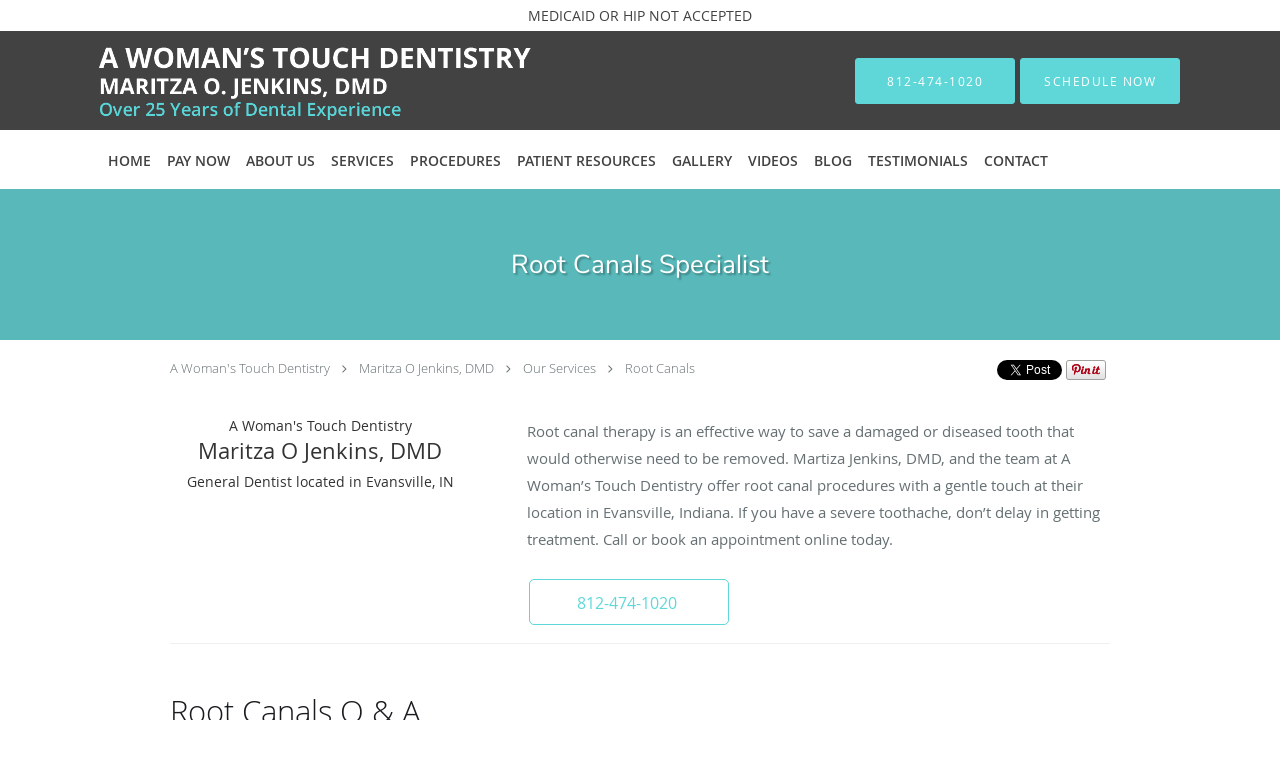

--- FILE ---
content_type: text/html; charset=UTF-8
request_url: https://www.drjenkinsdentist.com/services/root-canals
body_size: 18645
content:
<!DOCTYPE html>
<!--[if IE 9 ]><html class="ie9" lang="en"> <![endif]-->
<!--[if (gt IE 9)|!(IE)]><!--> <html class="" lang="en"> <!--<![endif]-->
  <head>
    <meta charset="utf-8">
    <meta name="viewport" content="width=device-width, initial-scale=1.0">

    
    
        <meta name="google-site-verification" content="D4y51n0GiDasoXRU_3ZR4qfKMJaHMIxkCfPKHw46W-s" />
    
    
      
  <meta property="og:url" content="https://www.drjenkinsdentist.com/services/root-canals" />
      <meta property="og:title" content="Root Canals Specialist" />
  
            <link rel="canonical" href="https://www.drjenkinsdentist.com/services/root-canals" />
    
    <link rel="shortcut icon" href="https://sa1s3optim.patientpop.com/assets/images/patientpop/favicon.ico" type="image/x-icon">
    <link rel="icon" href="https://sa1s3optim.patientpop.com/assets/images/patientpop/favicon.ico" type="image/x-icon">

    <title>Root Canals Specialist - Evansville, IN: Maritza O Jenkins, DMD: General Dentist: A Woman&#039;s Touch Dentistry</title>
    <meta name="description" content="Trusted Root Canals Specialist serving Evansville, IN. Contact us at 812-474-1020 or visit us at 3823 E. Morgan Avenue, Evansville, IN 47715: A Woman&#039;s Touch Dentistry" />

      <link rel="stylesheet" href=https://www.drjenkinsdentist.com/css/practice.atomic.application.css>

          <style>
.primary-fg{
  color:#5FD7D8 !important;
}
.primary-bg{
  background:#5FD7D8 !important;
}
.flex-active{
  background:#000 !important;
}
.primary-border{
  border-color:#5FD7D8 !important;
}
.secondary-fg{
  color:#44bfc0 !important;
}
.secondary-bg{
  background:#44bfc0 !important;
}
.secondary-border{
  border-color:#44bfc0 !important;
}

section.providers-landing .provider-list-filters .chck-input + label:before,
#book-online .left ul li input[type="radio"]:checked + label:before{
  background-color: #5FD7D8 !important;
}
section.testimonials-reviews .paginator ul li a{
  color:#1ca8dd;
}
section.testimonials-reviews .paginator ul li.active span{
  background:#1ca8dd;
  color:#fff;
}
.slider-frame ol li.active input,
section.blog-hero .row .slider-frame ol li.active input{
  background:#656F72;
}
  /* vietnamese */
  @font-face {
  font-family: 'Nunito Sans';
  font-display: swap;
  font-style: normal;
  font-weight: 400;
  src: local('Nunito Sans Regular'), local('NunitoSans-Regular'), url(https://fonts.gstatic.com/s/nunitosans/v2/iJ4p9wO0GDKJ-D5teKuZqtDiNsR5a-9Oe_Ivpu8XWlY.woff2) format('woff2');
  unicode-range: U+0102-0103, U+1EA0-1EF9, U+20AB;
  }
  /* latin-ext */
  @font-face {
  font-family: 'Nunito Sans';
  font-display: swap;
  font-style: normal;
  font-weight: 400;
  src: local('Nunito Sans Regular'), local('NunitoSans-Regular'), url(https://fonts.gstatic.com/s/nunitosans/v2/iJ4p9wO0GDKJ-D5teKuZqqE8kM4xWR1_1bYURRojRGc.woff2) format('woff2');
  unicode-range: U+0100-024F, U+1E00-1EFF, U+20A0-20AB, U+20AD-20CF, U+2C60-2C7F, U+A720-A7FF;
  }
  /* latin */
  @font-face {
  font-family: 'Nunito Sans';
  font-display: swap;
  font-style: normal;
  font-weight: 400;
  src: local('Nunito Sans Regular'), local('NunitoSans-Regular'), url(https://fonts.gstatic.com/s/nunitosans/v2/iJ4p9wO0GDKJ-D5teKuZqogp9Q8gbYrhqGlRav_IXfk.woff2) format('woff2');
  unicode-range: U+0000-00FF, U+0131, U+0152-0153, U+02C6, U+02DA, U+02DC, U+2000-206F, U+2074, U+20AC, U+2212, U+2215;
  }
.primary-font{
font-family: 'Nunito Sans', sans-serif !important;
}

  .secondary-font{
  font-family:'open_sanslight', Open Sans;
  font-display: swap;
}

  body {
  margin-top: 0;
}
  @media (min-width: 70em){
    .header-1 .dropdownContain{
      background-color: transparent !important;
    }
    .header.header.header-1 nav.nav1 ul li.drop .dropdownContain .dropOut ul li.sideNav,
    .header.header.header-1 nav.nav1 ul li.drop .dropdownContain .dropOut ul li.sideNav .sideNavContain .sideOut ul li{
      background: rgba(68, 191, 192, 1) !important;
    }
    header.header.header-1 nav.nav1 > ul > li:hover:after {
      background-color: #424242;
    }
  }

#book-online .right #calendar-block ul li ol li div.slots a{
  background: #5FD7D8;
}
#book-online .right #calendar-block ul li ol li div.slots a:hover,
#book-online .right #calendar-block ul li ol li div.slots a.checked{
  background: #5FD7D8;
  opacity:0.75;
}
#book-online .right #calendar-block ul li ol li.scroller{
  background: #44bfc0;
}
#book-online .right #calendar-block ul li ol li.scroller:hover{
  background: #44bfc0;
  opacity:0.75;
}

.a-bordercolor3 {
  
      border-color: #ffffff !important;
   
}
.a-height150px {
  
    
    height: 150px !important;
   
}
.a-borderradius10pct {
  
    
    border-radius: 10% !important;
   
}
.a-borderwidth1px {
  
    
    border-width: 1px !important;
   
}
.a-backgroundcolor3 {
  
      background-color: #ffffff !important;
   
}
.a-opacity1 {
  
    
    opacity: 1 !important;
   
}
.a-margin10px {
  
    
    margin: 10px !important;
   
}
.a-opacity2 {
  
    
    opacity: .2 !important;
   
}
.a-backgroundcolor2 {
  
      background-color: #424242 !important;
   
}
.a-width50pct {
  
    
    width: 50% !important;
   
}
.a-left0pct {
  
    
    left: 0% !important;
   
}
.a-marginleft0pct {
  
    
    margin-left: 0% !important;
   
}
.a-paddingtop5pct {
  
    
    padding-top: 5% !important;
   
}
.a-paddingright5pct {
  
    
    padding-right: 5% !important;
   
}
.a-paddingbottom5pct {
  
    
    padding-bottom: 5% !important;
   
}
.a-paddingleft5pct {
  
    
    padding-left: 5% !important;
   
}
.a-color3 {
  
      color: #ffffff !important;
   
}
.a-textaligncenter {
  
    
    text-align: center !important;
   
}
.a-fontsize37px {
  
    
    font-size: 37px !important;
   
}
.a-letterspacing0px {
  
    
    letter-spacing: 0px !important;
   
}
.a-texttransformnone {
  
    
    text-transform: none !important;
   
}
.a-textshadownone {
  
    
    text-shadow: none !important;
   
}
.a-fontsize21px {
  
    
    font-size: 21px !important;
   
}
.a-lineheight110pct {
  
    
    line-height: 110% !important;
   
}
.a-backgroundcolor1 {
  
      background-color: #44bfc0 !important;
   
}
.a-bordercolor1 {
  
      border-color: #44bfc0 !important;
   
}
.a-borderradius3px {
  
    
    border-radius: 3px !important;
   
}
.a-width164px {
  
    
    width: 164px !important;
   
}
.a-height46px {
  
    
    height: 46px !important;
   
}
.a-fontsize12px {
  
    
    font-size: 12px !important;
   
}
.a-margin4px {
  
    
    margin: 4px !important;
   
}
.a-texttransformuppercase {
  
    
    text-transform: uppercase !important;
   
}
.a-backgroundcolor0 {
  
      background-color: #5FD7D8 !important;
   
}
.a-bordercolor0 {
  
      border-color: #5FD7D8 !important;
   
}
.a-bordertopwidth0px {
  
    
    border-top-width: 0px !important;
   
}
.a-borderbottomwidth0px {
  
    
    border-bottom-width: 0px !important;
   
}
.a-borderradius0px {
  
    
    border-radius: 0px !important;
   
}
.a-maxwidth940px {
  
    
    max-width: 940px !important;
   
}
.a-paddingtop60px {
  
    
    padding-top: 60px !important;
   
}
.a-paddingbottom60px {
  
    
    padding-bottom: 60px !important;
   
}
.a-fontsize26px {
  
    
    font-size: 26px !important;
   
}
.a-fontsize22px {
  
    
    font-size: 22px !important;
   
}
.a-maxwidth1120 {
  
    
    max-width: 1120 !important;
   
}
.a-height79 {
  
    
    height: 79 !important;
   
}
.a-marginleft10 {
  
    
    margin-left: 10 !important;
   
}
.a-margintopmarginbottom10 {
  
      margin-top: 10 !important;
    margin-bottom: 10 !important;
   
}
.a-bordercolor4 {
  
      border-color: transparent !important;
   
}
.a-color2 {
  
      color: #424242 !important;
   
}
.a-maxwidth1120px {
  
    
    max-width: 1120px !important;
   
}
.a-height79px {
  
    
    height: 79px !important;
   
}
.a-marginleft10px {
  
    
    margin-left: 10px !important;
   
}
.a-margintopmarginbottom10px {
  
      margin-top: 10px !important;
    margin-bottom: 10px !important;
   
}
.a-color0 {
  
      color: #5FD7D8 !important;
   
}
.a-fontsize30px {
  
    
    font-size: 30px !important;
   
}
.a-bordercolor2 {
  
      border-color: #424242 !important;
   
}
.a-height10px {
  
    
    height: 10px !important;
   
}
.a-marginright14px {
  
    
    margin-right: 14px !important;
   
}
.a-width10px {
  
    
    width: 10px !important;
   
}
.a-minheight88vh {
  
    
    min-height: 88vh !important;
   
}
.a-opacity07 {
  
    
    opacity: 0.7 !important;
   
}
.a-width40pct {
  
    
    width: 40% !important;
   
}
.a-fontsize24px {
  
    
    font-size: 24px !important;
   
}
.a-fontsize55px {
  
    
    font-size: 55px !important;
   
}
.a-paddingleft0pct {
  
    
    padding-left: 0% !important;
   
}
.a-paddingright0pct {
  
    
    padding-right: 0% !important;
   
}
.a-fontsize50px {
  
    
    font-size: 50px !important;
   
}
.a-opacity02 {
  
    
    opacity: 0.2 !important;
   
}
.a-width100pct {
  
    
    width: 100% !important;
   
}


.web-to-text-iframe {
  background: transparent;
  border: none;
  bottom: 0;
  height: 0;
  position: fixed;
  right: 0;
  width: 0;
  /* To not to overlap modals */
  z-index: 1039;
}
.skip-main-content {
  position: absolute;
  width: 1px;
  height: 1px;
  margin: -1px;
  padding: 0;
  overflow: hidden;
  clip: rect(0, 0, 0, 0);
  white-space: nowrap;
  border: 0;
}
.skip-main-content:focus { 
  position: inherit;
  width: auto;
  height: auto;
  margin: 0;
  overflow: visible;
  clip: auto;
  white-space: normal;
  padding: 6px;
  font-size: 13px !important;
}
</style>
    
      <link href="https://www.drjenkinsdentist.com/css/practice.service.css?v=633" rel="stylesheet" type="text/css">

    <style>
          </style>
    <!--[if lt IE 9]>
      <script src="https://oss.maxcdn.com/libs/html5shiv/3.7.0/html5shiv.js"></script>
      <script src="https://oss.maxcdn.com/libs/respond.js/1.4.2/respond.min.js"></script>
      <script type="text/javascript" src="https://sa1co.patientpop.com/assets/old-browser-warning.js"></script>
    <![endif]-->
  </head>
    <body class="ATOMIC">
              

    
                <section class="eyebrow-two a-color2 a-backgroundcolor3">
  <div class="inner">
    MEDICAID OR HIP NOT ACCEPTED
  </div>
</section>
                <header class="header header-1  ">
  <a class="skip-main-content" href="#main-content">Skip to main content</a>
  <div class="wrap a-backgroundcolor2">
    <div class="nav-header a-maxwidth1120px">

      <div class="cta fill-2">
                                          <a href="tel:8124741020" class="header-cta cta-call-us a-backgroundcolor0 a-color3 a-bordercolor0">
              <span class="mm-phone-number">812-474-1020</span>
            </a>
                  
                  <a href="javascript:void(0);" role="button" tabindex="0" class="header-cta cta-book-online ppop_bookonline_action a-backgroundcolor0 a-color3 a-bordercolor0" data-practiceid="14787"  data-locationid="16564" ><span>Schedule Now</span></a>
        
              </div>

      <div class="brand">
                  <a href="/" class="logo" aria-label="Link to home page">
                          <img
                class="a-height79px a-margintopmarginbottom10px a-marginleft10px"
                src="https://sa1s3optim.patientpop.com/assets/images/provider/photos/1823313.png" alt="Practice logo">
                      </a>
        
        <button class="nav-toggle" data-target="nav-list" aria-label="Expand navigation menu"  aria-expanded="false">
          <span class="a-backgroundcolor0"></span>
          <span class="a-backgroundcolor0"></span>
          <span class="a-backgroundcolor0"></span>
        </button>

      </div>

    </div>

  </div>

  <nav class="nav1 a-backgroundcolor3 toggle-menu" style="display: none;">
    <ul class="nav-list nav-hb a-bordercolor4 a-maxwidth1120px">
      <li class="a-backgroundcolor3">
        <a id="home" href="/" class="clickable" target="_self">
          <span class=" a-color2">Home</span>
        </a>
      </li>
                  <li class="a-backgroundcolor3">
        <a id="pay-now" href="/contents/pay-now" class="clickable" target="">
          <span class=" a-color2">Pay now</span>
        </a>
      </li>
                  <li class="drop">
        <a id="about-us" href="javascript:void(0);"  class="" target="">
          <span class=" a-color2">About Us</span>
        </a>
        <i tabindex="0" aria-label="Collapse submenu" role="button" id="drop-minus-164782" class="fa fa-minus a-color2" data-partner="#drop-plus-164782" data-drop=".dropdownContain"></i>
        <i tabindex="0" aria-label="Expand submenu" role="button" id="drop-plus-164782" class="fa fa-plus active a-color2" data-partner="#drop-minus-164782" data-drop=".dropdownContain"></i>
        <div class="dropdownContain a-backgroundcolor1" style="display: none">
          <div class="dropOut">
            <ul>
                                                                              <li class="sideNav a-backgroundcolor1">
                    <a href="/about" class=" child-link clickable" id="About Us_Meet Dr. Jenkins" target="_self">
                      <span class=" a-color3">Meet Dr. Jenkins</span>
                    </a>
                  </li>
                                                                                <li class="sideNav a-backgroundcolor1">
                    <a href="/contents/about-us/meet-the-team" class=" child-link clickable" id="About Us_Meet the Team" target="">
                      <span class=" a-color3">Meet the Team</span>
                    </a>
                  </li>
                                                                                <li class="sideNav a-backgroundcolor1">
                    <a href="/contents/about-us/office-tour" class=" child-link clickable" id="About Us_Office Tour" target="">
                      <span class=" a-color3">Office Tour</span>
                    </a>
                  </li>
                                                        </ul>
          </div>
        </div>
      </li>
                  <li class="drop">
        <a id="services" href="/services"  class="clickable" target="_self">
          <span class=" a-color2">Services</span>
        </a>
        <i tabindex="0" aria-label="Collapse submenu" role="button" id="drop-minus-144426" class="fa fa-minus a-color2" data-partner="#drop-plus-144426" data-drop=".dropdownContain"></i>
        <i tabindex="0" aria-label="Expand submenu" role="button" id="drop-plus-144426" class="fa fa-plus active a-color2" data-partner="#drop-minus-144426" data-drop=".dropdownContain"></i>
        <div class="dropdownContain a-backgroundcolor1" style="display: none">
          <div class="dropOut">
            <ul>
                                                                              <li class="sideNav a-backgroundcolor1">
                    <a href="/services/oral-surgery" class=" child-link clickable" id="Services_Oral Surgery" target="_self">
                      <span class=" a-color3">Oral Surgery</span>
                    </a>
                  </li>
                                                                                <li class="sideNav a-backgroundcolor1">
                    <a href="/services/periodontal-care" class=" child-link clickable" id="Services_Periodontal Care" target="_self">
                      <span class=" a-color3">Periodontal Care</span>
                    </a>
                  </li>
                                                                                <li class="sideNav a-backgroundcolor1">
                    <a href="/services/porcelain-veneers" class=" child-link clickable" id="Services_Porcelain Veneers" target="_self">
                      <span class=" a-color3">Porcelain Veneers</span>
                    </a>
                  </li>
                                                                                <li class="sideNav a-backgroundcolor1">
                    <a href="/services/root-canals" class=" child-link clickable" id="Services_Root Canals" target="_self">
                      <span class=" a-color3">Root Canals</span>
                    </a>
                  </li>
                                                                                <li class="sideNav a-backgroundcolor1">
                    <a href="/services/dental-implants" class=" child-link clickable" id="Services_Dental Implants" target="_self">
                      <span class=" a-color3">Dental Implants</span>
                    </a>
                  </li>
                                                                                <li class="sideNav a-backgroundcolor1">
                    <a href="/services/dentures" class=" child-link clickable" id="Services_Dentures" target="_self">
                      <span class=" a-color3">Dentures</span>
                    </a>
                  </li>
                                                                                <li class="sideNav a-backgroundcolor1">
                    <a href="/services/white-fillings" class=" child-link clickable" id="Services_White Fillings" target="_self">
                      <span class=" a-color3">White Fillings</span>
                    </a>
                  </li>
                                                                                <li class="sideNav a-backgroundcolor1">
                    <a href="/services/lumineers" class=" child-link clickable" id="Services_Lumineers" target="_self">
                      <span class=" a-color3">Lumineers</span>
                    </a>
                  </li>
                                                        </ul>
          </div>
        </div>
      </li>
                  <li class="drop">
        <a id="procedures" href="/contents/procedures"  class="clickable" target="">
          <span class=" a-color2">Procedures</span>
        </a>
        <i tabindex="0" aria-label="Collapse submenu" role="button" id="drop-minus-153699" class="fa fa-minus a-color2" data-partner="#drop-plus-153699" data-drop=".dropdownContain"></i>
        <i tabindex="0" aria-label="Expand submenu" role="button" id="drop-plus-153699" class="fa fa-plus active a-color2" data-partner="#drop-minus-153699" data-drop=".dropdownContain"></i>
        <div class="dropdownContain a-backgroundcolor1" style="display: none">
          <div class="dropOut">
            <ul>
                                                                              <li class="sideNav a-backgroundcolor1">
                    <a href="/contents/procedures/cleaning-prevention" class="child-link clickable" id="Procedures_Cleanings & Prevention" target="">
                      <span class=" a-color3">Cleanings & Prevention</span>
                      <i class="fa fa-caret-right a-color3"></i>
                    </a>
                    <i id="side-minus-153699-153702" class="fa fa-minus a-color3" data-drop=".sideNavContain" data-partner="#side-plus-153699-153702"></i>
                    <i id="side-plus-153699-153702" class="fa fa-plus active a-color3" data-drop=".sideNavContain" data-partner="#side-minus-153699-153702"></i>
                    <div class="sideNavContain">
                      <div class="sideOut">
                        <ul>
                                                      <li class="a-backgroundcolor1">
                              <a href="/contents/procedures/cleaning-prevention/dental-exams-cleanings" class="clickable" id="Cleanings & Prevention_Dental Exams & Cleanings" target="">
                                <span class=" a-color3">Dental Exams & Cleanings</span>
                              </a>
                            </li>
                                                      <li class="a-backgroundcolor1">
                              <a href="/contents/procedures/cleaning-prevention/digital-x-rays" class="clickable" id="Cleanings & Prevention_Digital X-Rays" target="">
                                <span class=" a-color3">Digital X-Rays</span>
                              </a>
                            </li>
                                                      <li class="a-backgroundcolor1">
                              <a href="/contents/procedures/cleaning-prevention/xerostomia-dry-mouth" class="clickable" id="Cleanings & Prevention_Xerostomia (Dry Mouth)" target="">
                                <span class=" a-color3">Xerostomia (Dry Mouth)</span>
                              </a>
                            </li>
                                                      <li class="a-backgroundcolor1">
                              <a href="/contents/procedures/cleaning-prevention/fluoride-treatment" class="clickable" id="Cleanings & Prevention_Fluoride Treatment" target="">
                                <span class=" a-color3">Fluoride Treatment</span>
                              </a>
                            </li>
                                                      <li class="a-backgroundcolor1">
                              <a href="/contents/procedures/cleaning-prevention/how-to-properly-brush-floss" class="clickable" id="Cleanings & Prevention_How to Properly Brush & Floss" target="">
                                <span class=" a-color3">How to Properly Brush & Floss</span>
                              </a>
                            </li>
                                                      <li class="a-backgroundcolor1">
                              <a href="/contents/procedures/cleaning-prevention/oral-hygiene-aids" class="clickable" id="Cleanings & Prevention_Oral Hygiene Aids" target="">
                                <span class=" a-color3">Oral Hygiene Aids</span>
                              </a>
                            </li>
                                                      <li class="a-backgroundcolor1">
                              <a href="/contents/procedures/cleaning-prevention/sealants" class="clickable" id="Cleanings & Prevention_Sealants" target="">
                                <span class=" a-color3">Sealants</span>
                              </a>
                            </li>
                                                      <li class="a-backgroundcolor1">
                              <a href="/contents/procedures/cleaning-prevention/velscope-oral-cancer-screening" class="clickable" id="Cleanings & Prevention_VELscope® Oral Cancer Screening" target="">
                                <span class=" a-color3">VELscope® Oral Cancer Screening</span>
                              </a>
                            </li>
                                                  </ul>
                      </div>
                    </div>
                  </li>
                                                                                <li class="sideNav a-backgroundcolor1">
                    <a href="/contents/procedures/cosmetic-dentistry" class="child-link clickable" id="Procedures_Cosmetic Dentistry" target="">
                      <span class=" a-color3">Cosmetic Dentistry</span>
                      <i class="fa fa-caret-right a-color3"></i>
                    </a>
                    <i id="side-minus-153699-153704" class="fa fa-minus a-color3" data-drop=".sideNavContain" data-partner="#side-plus-153699-153704"></i>
                    <i id="side-plus-153699-153704" class="fa fa-plus active a-color3" data-drop=".sideNavContain" data-partner="#side-minus-153699-153704"></i>
                    <div class="sideNavContain">
                      <div class="sideOut">
                        <ul>
                                                      <li class="a-backgroundcolor1">
                              <a href="/contents/procedures/cosmetic-dentistry/composite-fillings" class="clickable" id="Cosmetic Dentistry_Composite Fillings" target="">
                                <span class=" a-color3">Composite Fillings</span>
                              </a>
                            </li>
                                                      <li class="a-backgroundcolor1">
                              <a href="/contents/procedures/cosmetic-dentistry/dental-implants-more" class="clickable" id="Cosmetic Dentistry_Dental Implants" target="">
                                <span class=" a-color3">Dental Implants</span>
                              </a>
                            </li>
                                                      <li class="a-backgroundcolor1">
                              <a href="/contents/procedures/cosmetic-dentistry/lumineers-procedure" class="clickable" id="Cosmetic Dentistry_LUMINEERS® Procedure" target="">
                                <span class=" a-color3">LUMINEERS® Procedure</span>
                              </a>
                            </li>
                                                      <li class="a-backgroundcolor1">
                              <a href="/contents/procedures/cosmetic-dentistry/porcelain-crowns-caps" class="clickable" id="Cosmetic Dentistry_Porcelain Crowns (Caps)" target="">
                                <span class=" a-color3">Porcelain Crowns (Caps)</span>
                              </a>
                            </li>
                                                      <li class="a-backgroundcolor1">
                              <a href="/contents/procedures/cosmetic-dentistry/porcelain-fixed-bridges" class="clickable" id="Cosmetic Dentistry_Porcelain Fixed Bridges" target="">
                                <span class=" a-color3">Porcelain Fixed Bridges</span>
                              </a>
                            </li>
                                                      <li class="a-backgroundcolor1">
                              <a href="/contents/procedures/cosmetic-dentistry/porcelain-veneers-more" class="clickable" id="Cosmetic Dentistry_Porcelain Veneers" target="">
                                <span class=" a-color3">Porcelain Veneers</span>
                              </a>
                            </li>
                                                      <li class="a-backgroundcolor1">
                              <a href="/contents/procedures/cosmetic-dentistry/tooth-whitening" class="clickable" id="Cosmetic Dentistry_Tooth Whitening" target="">
                                <span class=" a-color3">Tooth Whitening</span>
                              </a>
                            </li>
                                                  </ul>
                      </div>
                    </div>
                  </li>
                                                                                <li class="sideNav a-backgroundcolor1">
                    <a href="/contents/procedures/periodontal-disease" class="child-link clickable" id="Procedures_Periodontal Disease" target="">
                      <span class=" a-color3">Periodontal Disease</span>
                      <i class="fa fa-caret-right a-color3"></i>
                    </a>
                    <i id="side-minus-153699-153735" class="fa fa-minus a-color3" data-drop=".sideNavContain" data-partner="#side-plus-153699-153735"></i>
                    <i id="side-plus-153699-153735" class="fa fa-plus active a-color3" data-drop=".sideNavContain" data-partner="#side-minus-153699-153735"></i>
                    <div class="sideNavContain">
                      <div class="sideOut">
                        <ul>
                                                      <li class="a-backgroundcolor1">
                              <a href="/contents/procedures/periodontal-disease/what-is-periodontal-gum-disease" class="clickable" id="Periodontal Disease_What is Periodontal (Gum) Disease?" target="">
                                <span class=" a-color3">What is Periodontal (Gum) Disease?</span>
                              </a>
                            </li>
                                                      <li class="a-backgroundcolor1">
                              <a href="/contents/procedures/periodontal-disease/diagnosis" class="clickable" id="Periodontal Disease_Diagnosis" target="">
                                <span class=" a-color3">Diagnosis</span>
                              </a>
                            </li>
                                                      <li class="a-backgroundcolor1">
                              <a href="/contents/procedures/periodontal-disease/treatment" class="clickable" id="Periodontal Disease_Treatment" target="">
                                <span class=" a-color3">Treatment</span>
                              </a>
                            </li>
                                                      <li class="a-backgroundcolor1">
                              <a href="/contents/procedures/periodontal-disease/maintenance" class="clickable" id="Periodontal Disease_Maintenance" target="">
                                <span class=" a-color3">Maintenance</span>
                              </a>
                            </li>
                                                      <li class="a-backgroundcolor1">
                              <a href="/contents/procedures/periodontal-disease/causes-of-periodontal-disease" class="clickable" id="Periodontal Disease_Causes of Periodontal Disease" target="">
                                <span class=" a-color3">Causes of Periodontal Disease</span>
                              </a>
                            </li>
                                                      <li class="a-backgroundcolor1">
                              <a href="/contents/procedures/periodontal-disease/signs-symptoms-of-periodontal-disease" class="clickable" id="Periodontal Disease_Signs & Symptoms of Periodontal Disease" target="">
                                <span class=" a-color3">Signs & Symptoms of Periodontal Disease</span>
                              </a>
                            </li>
                                                      <li class="a-backgroundcolor1">
                              <a href="/contents/procedures/periodontal-disease/periodontal-scaling-root-planing" class="clickable" id="Periodontal Disease_Periodontal Scaling & Root Planing" target="">
                                <span class=" a-color3">Periodontal Scaling & Root Planing</span>
                              </a>
                            </li>
                                                      <li class="a-backgroundcolor1">
                              <a href="/contents/procedures/periodontal-disease/periodontal-disease-heart-disease-and-stroke" class="clickable" id="Periodontal Disease_Periodontal Disease, Heart Disease and Stroke" target="">
                                <span class=" a-color3">Periodontal Disease, Heart Disease and Stroke</span>
                              </a>
                            </li>
                                                      <li class="a-backgroundcolor1">
                              <a href="/contents/procedures/periodontal-disease/mouth-body-connection" class="clickable" id="Periodontal Disease_Mouth - Body Connection" target="">
                                <span class=" a-color3">Mouth - Body Connection</span>
                              </a>
                            </li>
                                                  </ul>
                      </div>
                    </div>
                  </li>
                                                                                <li class="sideNav a-backgroundcolor1">
                    <a href="/contents/procedures/restorations" class="child-link clickable" id="Procedures_Restorations" target="">
                      <span class=" a-color3">Restorations</span>
                      <i class="fa fa-caret-right a-color3"></i>
                    </a>
                    <i id="side-minus-153699-153748" class="fa fa-minus a-color3" data-drop=".sideNavContain" data-partner="#side-plus-153699-153748"></i>
                    <i id="side-plus-153699-153748" class="fa fa-plus active a-color3" data-drop=".sideNavContain" data-partner="#side-minus-153699-153748"></i>
                    <div class="sideNavContain">
                      <div class="sideOut">
                        <ul>
                                                      <li class="a-backgroundcolor1">
                              <a href="/contents/procedures/restorations/composite-fillings-more" class="clickable" id="Restorations_Composite Fillings" target="">
                                <span class=" a-color3">Composite Fillings</span>
                              </a>
                            </li>
                                                      <li class="a-backgroundcolor1">
                              <a href="/contents/procedures/restorations/crowns-caps" class="clickable" id="Restorations_Crowns (Caps)" target="">
                                <span class=" a-color3">Crowns (Caps)</span>
                              </a>
                            </li>
                                                      <li class="a-backgroundcolor1">
                              <a href="/contents/procedures/restorations/dentures-partial-dentures" class="clickable" id="Restorations_Dentures & Partial Dentures" target="">
                                <span class=" a-color3">Dentures & Partial Dentures</span>
                              </a>
                            </li>
                                                      <li class="a-backgroundcolor1">
                              <a href="/contents/procedures/restorations/fixed-bridges" class="clickable" id="Restorations_Fixed Bridges" target="">
                                <span class=" a-color3">Fixed Bridges</span>
                              </a>
                            </li>
                                                  </ul>
                      </div>
                    </div>
                  </li>
                                                                                <li class="sideNav a-backgroundcolor1">
                    <a href="/contents/procedures/orthodontics" class="child-link clickable" id="Procedures_Orthodontics " target="">
                      <span class=" a-color3">Orthodontics </span>
                      <i class="fa fa-caret-right a-color3"></i>
                    </a>
                    <i id="side-minus-153699-153797" class="fa fa-minus a-color3" data-drop=".sideNavContain" data-partner="#side-plus-153699-153797"></i>
                    <i id="side-plus-153699-153797" class="fa fa-plus active a-color3" data-drop=".sideNavContain" data-partner="#side-minus-153699-153797"></i>
                    <div class="sideNavContain">
                      <div class="sideOut">
                        <ul>
                                                      <li class="a-backgroundcolor1">
                              <a href="/contents/procedures/orthodontics/who-can-benefit-from-orthodontics" class="clickable" id="Orthodontics _Who Can Benefit From Orthodontics?" target="">
                                <span class=" a-color3">Who Can Benefit From Orthodontics?</span>
                              </a>
                            </li>
                                                      <li class="a-backgroundcolor1">
                              <a href="/contents/procedures/orthodontics/do-braces-hurt" class="clickable" id="Orthodontics _Do Braces Hurt?" target="">
                                <span class=" a-color3">Do Braces Hurt?</span>
                              </a>
                            </li>
                                                      <li class="a-backgroundcolor1">
                              <a href="/contents/procedures/orthodontics/care-following-orthodontics-retainers" class="clickable" id="Orthodontics _Care Following Orthodontics – Retainers" target="">
                                <span class=" a-color3">Care Following Orthodontics – Retainers</span>
                              </a>
                            </li>
                                                      <li class="a-backgroundcolor1">
                              <a href="/contents/procedures/orthodontics/why-straighten-teeth" class="clickable" id="Orthodontics _Why Straighten Teeth?" target="">
                                <span class=" a-color3">Why Straighten Teeth?</span>
                              </a>
                            </li>
                                                  </ul>
                      </div>
                    </div>
                  </li>
                                                                                <li class="sideNav a-backgroundcolor1">
                    <a href="/contents/procedures/endodontics" class="child-link clickable" id="Procedures_Endodontics" target="">
                      <span class=" a-color3">Endodontics</span>
                      <i class="fa fa-caret-right a-color3"></i>
                    </a>
                    <i id="side-minus-153699-153803" class="fa fa-minus a-color3" data-drop=".sideNavContain" data-partner="#side-plus-153699-153803"></i>
                    <i id="side-plus-153699-153803" class="fa fa-plus active a-color3" data-drop=".sideNavContain" data-partner="#side-minus-153699-153803"></i>
                    <div class="sideNavContain">
                      <div class="sideOut">
                        <ul>
                                                      <li class="a-backgroundcolor1">
                              <a href="/contents/procedures/endodontics/root-canal-therapy" class="clickable" id="Endodontics_Root Canal Therapy" target="">
                                <span class=" a-color3">Root Canal Therapy</span>
                              </a>
                            </li>
                                                  </ul>
                      </div>
                    </div>
                  </li>
                                                                                <li class="sideNav a-backgroundcolor1">
                    <a href="/contents/procedures/dental-anxiety-and-fear" class=" child-link clickable" id="Procedures_Dental Anxiety and Fear" target="">
                      <span class=" a-color3">Dental Anxiety and Fear</span>
                    </a>
                  </li>
                                                                                <li class="sideNav a-backgroundcolor1">
                    <a href="/contents/procedures/sedation-dentistry" class=" child-link clickable" id="Procedures_Sedation Dentistry" target="">
                      <span class=" a-color3">Sedation Dentistry</span>
                    </a>
                  </li>
                                                                                <li class="sideNav a-backgroundcolor1">
                    <a href="/contents/procedures/dental-emergencies" class=" child-link clickable" id="Procedures_Dental Emergencies" target="">
                      <span class=" a-color3">Dental Emergencies</span>
                    </a>
                  </li>
                                                        </ul>
          </div>
        </div>
      </li>
                    <li class="drop">
        <a id="patient-resources" href="javascript:void(0);"  class="" target="">
          <span class=" a-color2">Patient Resources</span>
        </a>
        <i tabindex="0" aria-label="Collapse submenu" role="button" id="drop-minus-160705" class="fa fa-minus a-color2" data-partner="#drop-plus-160705" data-drop=".dropdownContain"></i>
        <i tabindex="0" aria-label="Expand submenu" role="button" id="drop-plus-160705" class="fa fa-plus active a-color2" data-partner="#drop-minus-160705" data-drop=".dropdownContain"></i>
        <div class="dropdownContain a-backgroundcolor1" style="display: none">
          <div class="dropOut">
            <ul>
                                                                              <li class="sideNav a-backgroundcolor1">
                    <a href="/contents/patient-resources/special-offers" class=" child-link clickable" id="Patient Resources_Special Offers" target="">
                      <span class=" a-color3">Special Offers</span>
                    </a>
                  </li>
                                                                                <li class="sideNav a-backgroundcolor1">
                    <a href="/contents/patient-resources/educational-links" class=" child-link clickable" id="Patient Resources_Educational Links" target="">
                      <span class=" a-color3">Educational Links</span>
                    </a>
                  </li>
                                                                                <li class="sideNav a-backgroundcolor1">
                    <a href="/contents/patient-resources/financial-options" class=" child-link clickable" id="Patient Resources_Financial Options" target="">
                      <span class=" a-color3">Financial Options</span>
                    </a>
                  </li>
                                                                                <li class="sideNav a-backgroundcolor1">
                    <a href="/contents/patient-resources/new-patient-forms" class=" child-link clickable" id="Patient Resources_New Patient Forms" target="">
                      <span class=" a-color3">New Patient Forms</span>
                    </a>
                  </li>
                                                        </ul>
          </div>
        </div>
      </li>
                  <li class="a-backgroundcolor3">
        <a id="gallery" href="/contents/gallery" class="clickable" target="">
          <span class=" a-color2">Gallery</span>
        </a>
      </li>
                  <li class="a-backgroundcolor3">
        <a id="videos" href="/contents/videos" class="clickable" target="">
          <span class=" a-color2">Videos</span>
        </a>
      </li>
                  <li class="a-backgroundcolor3">
        <a id="blog" href="/blog" class="clickable" target="_self">
          <span class=" a-color2">Blog</span>
        </a>
      </li>
                  <li class="a-backgroundcolor3">
        <a id="testimonials" href="/testimonials" class="clickable" target="_self">
          <span class=" a-color2">Testimonials</span>
        </a>
      </li>
                  <li class="a-backgroundcolor3">
        <a id="contact" href="/contactus" class="clickable" target="_self">
          <span class=" a-color2">Contact</span>
        </a>
      </li>
          </ul>
  </nav>

</header>


                                            <main id="main-content">
                            
                            
                  <section class="herosub herosub-1 a-backgroundcolor0">
    <div class="hero " >
    <div id="hero-cloak" 
         class="cloak a-backgroundcolor2
                a-opacity2"></div>
    <div id="hero-titles" 
         class="hero-titles a-maxwidth940px
                a-paddingtop60px
                a-paddingbottom60px">
      <div id="hero-titles-inner" class="hero-titles-inner">
        <h1 class="main-text 
                    primary-font                              text-shadow                    a-fontsize26px
                   a-textaligncenter
                   a-color3"
            id="sub-primary-title">Root Canals Specialist</h1>
              </div>
    </div>
  </div>
</section>
                        
                        <section class="service-header">
  <div id="social-crumb">

    <div class="breadcrumb">
                        <a href="/">A Woman's Touch Dentistry</a> <i class="fa fa-angle-right"></i>
                <a href="/">Maritza O Jenkins, DMD</a> <i class="fa fa-angle-right"></i>
            <a href="/services">Our Services</a> <i class="fa fa-angle-right"></i>
      <a href="https://www.drjenkinsdentist.com/services/root-canals">Root Canals</a>
      <ul class="social-share">
        <li>
          <a href="//www.pinterest.com/pin/create/button/?url=https%3A%2F%2Fwww.drjenkinsdentist.com%2Fservices%2Froot-canals&description=A+Woman%27s+Touch+Dentistry+Root+Canals+Specialist" data-pin-do="buttonPin" data-pin-config="beside"><img src="//assets.pinterest.com/images/pidgets/pinit_fg_en_rect_gray_20.png" alt="Pin to Pinterest board"/></a>
        </li>
        <li>
          <a href="https://twitter.com/share" class="twitter-share-button" data-url="https://www.drjenkinsdentist.com/services/root-canals">Tweet</a>
          <script>!function(d,s,id){var js,fjs=d.getElementsByTagName(s)[0],p=/^http:/.test(d.location)?'http':'https';if(!d.getElementById(id)){js=d.createElement(s);js.id=id;js.src=p+'://platform.twitter.com/widgets.js';fjs.parentNode.insertBefore(js,fjs);}}(document, 'script', 'twitter-wjs');</script>
        </li>
        <li>
          <iframe title="Facebook social button" src="//www.facebook.com/plugins/like.php?href=https%3A%2F%2Fwww.drjenkinsdentist.com%2Fservices%2Froot-canals&width=140&layout=button_count&action=like&show_faces=false&share=true&height=21&appId=" scrolling="no" frameborder="0" style="border:none; overflow:hidden; width:140px; height:21px;" allowTransparency="true"></iframe>
        </li>
      </ul>
    </div>

  </div>
  <div class="identity">
                        <h4>A Woman's Touch Dentistry</h4>
        <h2><span>Maritza O Jenkins, DMD</span></h2>
    <h3><span>General Dentist located in Evansville, IN</span></h3>
  </div>
  <div class="summary">
    <p>Root canal therapy is an effective way to save a damaged or diseased tooth that would otherwise need to be removed. Martiza Jenkins, DMD, and the team at A Woman’s Touch Dentistry offer root canal procedures with a gentle touch at their location in Evansville, Indiana. If you have a severe toothache, don’t delay in getting treatment. Call or book an appointment online today.</p>
    <div class="book-options">
      <ul role="presentation">
        <li role="presentation">
                      <a tabindex="0" role="button" aria-label="Phone number" href="tel:8124741020" class="btn-call primary-fg primary-border"><span class="mm-phone-number">812-474-1020</span></a>
                  </li>
              </ul>
    </div>
  </div>
</section>

        <section class="service pinstripe">
    <div class="row">
    <div class="span12">
      <h2>Root Canals Q & A</h2>
      <div class="details">
                <h2><span style="font-weight: 400;" data-mce-style="font-weight: 400;">What is a root canal?</span></h2><p><span style="font-weight: 400;" data-mce-style="font-weight: 400;">The cavity within your tooth that contains a nerve and pulp is called the root canal, but this term commonly refers to root canal therapy or endodontic therapy. A root canal procedure removes infected or damaged tissue from the inside of this chamber and replaces it with special, medicated dental materials. </span></p><p><span style="font-weight: 400;" data-mce-style="font-weight: 400;">Root canal therapy aims to preserve your natural tooth and restore it to its full function in situations where the only other treatment is extraction or oral surgery. Removing a diseased tooth and replacing it with a dental implant is more costly and complicated than a simple root canal procedure. </span></p><p><span style="font-weight: 400;" data-mce-style="font-weight: 400;">There’s no reason to feel nervous about root canal therapy at A Woman’s Touch Dentistry. The skilled team of providers has extensive experience performing successful root canal treatments. </span></p><h2><span style="font-weight: 400;" data-mce-style="font-weight: 400;">What are the signs that I may need root canal therapy?</span></h2><p><span style="font-weight: 400;" data-mce-style="font-weight: 400;">Dr. Jenkins or a member of her team may recommend root canal therapy if the nerve or pulp inside your tooth becomes infected. Signs and symptoms that indicate you may need root canal therapy include:</span></p><ul><li style="font-weight: 400;" data-mce-style="font-weight: 400;"><span style="font-weight: 400;" data-mce-style="font-weight: 400;">Severe toothache</span></li><li style="font-weight: 400;" data-mce-style="font-weight: 400;"><span style="font-weight: 400;" data-mce-style="font-weight: 400;">Sensitivity to hot and cold</span></li><li style="font-weight: 400;" data-mce-style="font-weight: 400;"><span style="font-weight: 400;" data-mce-style="font-weight: 400;">Swelling or tenderness</span></li><li style="font-weight: 400;" data-mce-style="font-weight: 400;"><span style="font-weight: 400;" data-mce-style="font-weight: 400;">An abscess (pimple) on the gums</span></li></ul><p><span style="font-weight: 400;" data-mce-style="font-weight: 400;">Sometimes, you may have an infected or severely decayed tooth without experiencing any symptoms at all. That’s why it’s so important to schedule regular dental exams at A Woman’s Touch Dentistry. </span></p><h2><span style="font-weight: 400;" data-mce-style="font-weight: 400;">What should I expect from a root canal procedure?</span></h2><p><span style="font-weight: 400;" data-mce-style="font-weight: 400;">First, Dr. Jenkins or a member of her team perform a thorough dental exam and review your medical history. They may take digital X-rays to evaluate the condition of your tooth. </span></p><p><span style="font-weight: 400;" data-mce-style="font-weight: 400;">The team at A Woman’s Touch Dentistry offer sedation with nitrous oxide (laughing gas), but rarely need to use it because of their gentle touch. They numb the treatment area with a local anesthetic and make a small opening on the surface of your tooth.</span></p><p><span style="font-weight: 400;" data-mce-style="font-weight: 400;">Then, they remove the infected pulp, nerve tissue, and bacteria. They clean out the root canal chamber and seal it to prevent further infection. </span></p><p><span style="font-weight: 400;" data-mce-style="font-weight: 400;">Dr. Jenkins and her team recommend finishing each root canal treatment with a dental crown. This protects the tooth and prevents it from breaking. </span></p><p><span style="font-weight: 400;" data-mce-style="font-weight: 400;">If you suspect you may need a root canal treatment, call A Woman’s Touch Dentistry or book an appointment online today. </span></p>
      </div>
          </div>
  </div>
</section>
                  
                              <section class="services pinstripe">
    <div class="row">
      <div class="span12">
        <div class="service-tagline"> What we offer </div>
        <h3 class="service-title"> Services </h3>

      
                                                                                                                                                                                                                                                                              <div class="service-block  with-thumbs ">
          <ul class="grid8">
                    <li class="service">
                          <div class="service-bg"><img class="lazy" src="[data-uri]" data-src="https://sa1s3optim.patientpop.com/231x200/assets/images/provider/photos/1823387.jpg" alt=""/></div>
                        <a href="/services/oral-surgery">
              <div class="service-border primary-border"></div>
              <div class="service-info">
                <div class="service-name">Oral Surgery<i class="fa fa-angle-right fa-2x "></i></div>
                <div class="service-more ">more info<i class="fa fa-chevron-circle-right "></i></div>
              </div>
           </a>
          </li>
                    <li class="service">
                          <div class="service-bg"><img class="lazy" src="[data-uri]" data-src="https://sa1s3optim.patientpop.com/231x200/assets/images/provider/photos/1823388.jpg" alt=""/></div>
                        <a href="/services/periodontal-care">
              <div class="service-border primary-border"></div>
              <div class="service-info">
                <div class="service-name">Periodontal Care<i class="fa fa-angle-right fa-2x "></i></div>
                <div class="service-more ">more info<i class="fa fa-chevron-circle-right "></i></div>
              </div>
           </a>
          </li>
                    <li class="service">
                          <div class="service-bg"><img class="lazy" src="[data-uri]" data-src="https://sa1s3optim.patientpop.com/231x200/assets/images/provider/photos/1823389.jpg" alt=""/></div>
                        <a href="/services/porcelain-veneers">
              <div class="service-border primary-border"></div>
              <div class="service-info">
                <div class="service-name">Porcelain Veneers<i class="fa fa-angle-right fa-2x "></i></div>
                <div class="service-more ">more info<i class="fa fa-chevron-circle-right "></i></div>
              </div>
           </a>
          </li>
                    <li class="service">
                          <div class="service-bg"><img class="lazy" src="[data-uri]" data-src="https://sa1s3optim.patientpop.com/231x200/assets/images/provider/photos/1823390.png" alt=""/></div>
                        <a href="/services/root-canals">
              <div class="service-border primary-border"></div>
              <div class="service-info">
                <div class="service-name">Root Canals<i class="fa fa-angle-right fa-2x "></i></div>
                <div class="service-more ">more info<i class="fa fa-chevron-circle-right "></i></div>
              </div>
           </a>
          </li>
                    <li class="service">
                          <div class="service-bg"><img class="lazy" src="[data-uri]" data-src="https://sa1s3optim.patientpop.com/231x200/assets/images/provider/photos/1823383.jpg" alt=""/></div>
                        <a href="/services/dental-implants">
              <div class="service-border primary-border"></div>
              <div class="service-info">
                <div class="service-name">Dental Implants<i class="fa fa-angle-right fa-2x "></i></div>
                <div class="service-more ">more info<i class="fa fa-chevron-circle-right "></i></div>
              </div>
           </a>
          </li>
                    <li class="service">
                          <div class="service-bg"><img class="lazy" src="[data-uri]" data-src="https://sa1s3optim.patientpop.com/231x200/assets/images/provider/photos/1823382.jpg" alt=""/></div>
                        <a href="/services/dentures">
              <div class="service-border primary-border"></div>
              <div class="service-info">
                <div class="service-name">Dentures<i class="fa fa-angle-right fa-2x "></i></div>
                <div class="service-more ">more info<i class="fa fa-chevron-circle-right "></i></div>
              </div>
           </a>
          </li>
                    <li class="service">
                          <div class="service-bg"><img class="lazy" src="[data-uri]" data-src="https://sa1s3optim.patientpop.com/231x200/assets/images/provider/photos/1823384.jpg" alt=""/></div>
                        <a href="/services/white-fillings">
              <div class="service-border primary-border"></div>
              <div class="service-info">
                <div class="service-name">White Fillings<i class="fa fa-angle-right fa-2x "></i></div>
                <div class="service-more ">more info<i class="fa fa-chevron-circle-right "></i></div>
              </div>
           </a>
          </li>
                    <li class="service">
                          <div class="service-bg"><img class="lazy" src="[data-uri]" data-src="https://sa1s3optim.patientpop.com/231x200/assets/images/provider/photos/1823391.jpg" alt=""/></div>
                        <a href="/services/lumineers">
              <div class="service-border primary-border"></div>
              <div class="service-info">
                <div class="service-name">Lumineers<i class="fa fa-angle-right fa-2x "></i></div>
                <div class="service-more ">more info<i class="fa fa-chevron-circle-right "></i></div>
              </div>
           </a>
          </li>
                  </div>
            <div id="service-list">&nbsp;</div>
    
      </div>
    </div>
  </section>
            
                            
                            
                            
      </main>
                                          <footer>
  <div class="row">
    <div class="span12">
      <ul>
        <li>
                                    <div class="copy"><p>&copy; Copyright 2026 <a style="color:inherit;" href="https://www.tebra.com/marketing/practice-websites/">Tebra Inc</a>.</p></div>
                              </li>
        <li>
          <a href="https://www.drjenkinsdentist.com/your-privacy" rel="nofollow" >Privacy Policy</a>
        </li>
        <li>
          <a href="https://www.drjenkinsdentist.com/our-terms" rel="nofollow" >Terms &amp; Conditions</a>
        </li>
                  <li><a href="https://www.drjenkinsdentist.com/accessibility-statement" rel="nofollow" id="footer-link-accessibility-notice">Accessibility Notice</a></li>
          <li><a href="https://www.drjenkinsdentist.com/contactus">Contact Us</a></li>
      </ul>
    </div>

                  <div class="span12">
          <div class="nap">
            <div class="fn org"> Maritza O Jenkins, DMD, Evansville, IN</div>
            Phone (appointments): <span class="tel mm-phone-number" content="8124741020">812-474-1020</span>
                          <span class="divider">|</span>
              Phone (general inquiries): (812) 474-1020
                        <div class="adr">
              Address: <span class="street-address">3823 E. Morgan Avenue, </span>
              <span class="locality">Evansville</span>, <span class="region">IN</span> <span>47715</span>
            </div>
          </div>
        </div>
              <div class="span12">
      <section class="aggregate-ratings">
  <ul role="presentation">
    <li role="presentation">
      <div class="average">
        4.7<sup><span>/</span>5</sup>
      </div>
    </li>
    <li role="presentation">
      <div class="star-rating">
        <div class="top" style="width:94.00%">
          <div class="hidden-aggregate-rating">4.7/5 Star Rating</div>
          <i title="Star Rating" role="img" class="fa fa-star"></i><i title="Star Rating" role="img" class="fa fa-star"></i><i title="Star Rating" role="img" class="fa fa-star"></i><i title="Star Rating" role="img" class="fa fa-star"></i><i title="Star Rating" role="img" class="fa fa-star"></i>
        </div>
        <div class="bottom">
          <i title="Star Rating" role="img" class="fa fa-star"></i><i title="Star Rating" role="img" class="fa fa-star"></i><i title="Star Rating" role="img" class="fa fa-star"></i><i title="Star Rating" role="img" class="fa fa-star"></i><i title="Star Rating" role="img" class="fa fa-star"></i>
        </div>
      </div>
      <div class="total-aggregate-reviews">(66  reviews) </div>
    </li>
  </ul>
</section>
    </div>
      
      <div class="span12 powered-by"><p>Medical website powered by <a style="color:inherit;" href="https://www.tebra.com/marketing/practice-websites/">Tebra</a></p></div>
      </div>
</footer>
                                <script type="application/ld+json">
    {"@context":"http:\/\/schema.org","@type":"Dentist","@id":"https:\/\/www.drjenkinsdentist.com\/f408c8204ef0f657a76f78f73986794774c02d20","url":"https:\/\/www.drjenkinsdentist.com","brand":{"name":["A Woman's Touch Dentistry"]},"name":["Maritza O Jenkins, DMD"],"image":"","sameAs":[],"potentialAction":{"@type":"ReserveAction","target":{"@type":"EntryPoint","urlTemplate":"https:\/\/www.drjenkinsdentist.com\/schedule?utm_medium=markup","inLanguage":"en-US","actionPlatform":["http:\/\/schema.org\/DesktopWebPlatform","http:\/\/schema.org\/IOSPlatform","http:\/\/schema.org\/AndroidPlatform"]},"result":{"@type":"Reservation","name":"Schedule Now"}},"contactPoint":[{"@type":"ContactPoint","telephone":"+1 812-474-1020","contactType":"customer service"}],"address":{"@type":"PostalAddress","streetAddress":"3823 E. Morgan Avenue ","addressLocality":"Evansville","addressRegion":"IN","postalCode":"47715","addressCountry":"USA"},"aggregateRating":{"@type":"AggregateRating","ratingCount":66,"ratingValue":4.7,"bestRating":5,"worstRating":1}}
</script>
        

    <div class="yt-player">
      <div class="inner">
        <button type="button" class="close-yt-player" aria-label="Close video">&times;</button>
        <iframe title="Video container" aria-label="Video container" width="680" height="377" src="" allowFullScreen mozallowfullscreen webkitAllowFullScreen></iframe>
      </div>
    </div>

    <script>
      var recaptcha_public_key = '6Lf-Vs4qAAAAANLS4SUm8FQ4bNRnHyhfes-bsXz2';
    </script>

         <script type="text/javascript" src="https://www.drjenkinsdentist.com/js/practice.application.js" async defer></script>
     
     
    <script>
      window.onload = function () {
          $('.nav-toggle').click(function(){
  var navClass = $(this).attr('class');
  $(this).toggleClass('expanded');
  if (!navClass.includes('expanded')) {
    $(this).attr('aria-label', 'Collapse navigation menu');
    $(this).attr('aria-expanded', 'true');
    $('.wrap').attr('aria-hidden', 'true');
    $('.toggle-menu').css({ display: 'block' });
  } else {
    $('.wrap').attr('aria-hidden', 'false');
    $(this).attr('aria-label', 'Expand navigation menu');
    $(this).attr('aria-expanded', 'false');
    $('.toggle-menu').css({ display: 'none' });
  }
  
  var nav = '.' + $(this).data('target');
  if($('header').hasClass('sticky')) {
    $('body').toggleClass('nav-expanded');
  }
  $(nav).slideToggle('fast');
});

$('.nav-slider').click(function(){
  $(this).toggleClass('expanded');
  $('body').toggleClass('nav-open');
  var nav = '.' + $(this).data('target');
  $(nav).toggleClass('expanded');
});
$('.header-backdrop').click(function(){
  $('.nav-slider').click();
});


        
        // JS Hero 2

//console.warn('TODO: Move $.animateTransform to main library');
(function($){
  $.fn.animateTransform = function(/* [start,] end [, duration] [, callback] */){
    var start = null, end = null, duration = 400, callback = function(){};
    for(var i=0; i<arguments.length; i++){
      if(typeof(arguments[i]) == 'string'){
        if(!start) start = arguments[i];
        else end = arguments[i];
      } else if(typeof(arguments[i]) == 'number'){
        duration = arguments[i];
      } else if(typeof(arguments[i]) == 'function'){
        callback = arguments[i];
      }
    }
    if(start && !end){
      end = start;
      start = null;
    }
    if(!end) return;
    if(start){
      this.css("transform", start);
    }
    if(duration < 16) duration = 16;
    var transitionB4 = this.css('transition');
    this.css('transition', 'transform ' + duration + 'ms');
    this.css('transform', end);
    var $el = this;
    setTimeout(function(){
      $el.css('transition', transitionB4 || '');
      $el.css('transform', end);
      callback();
    }, duration);
  };
})(jQuery);

(function($){
  $.fn.swipeHandler = function(options) {
    var $container = this;
    var swipeThreshold = options.swipeThreshold || null;
    var onSwipeLeft = options.onSwipeLeft || null;
    var onSwipeRight = options.onSwipeRight || null;
    $container.on('touchstart', function(event) {
      var previousSwipeX = event.originalEvent.touches[0].clientX;
      $container.on('touchend', removeSwipeListeners);
      $container.on('touchcancel', removeSwipeListeners);
      $container.on('touchmove', function(event) {
        currentSwipeX = event.originalEvent.touches[0].clientX;
        if(currentSwipeX-swipeThreshold > previousSwipeX){
          removeSwipeListeners();
          if ( onSwipeRight ){
            event.preventDefault();
            onSwipeRight(event);
          }
        }else if(currentSwipeX+swipeThreshold < previousSwipeX){
          removeSwipeListeners();
          if ( onSwipeLeft ){
            event.preventDefault();
            onSwipeLeft(event);
          }
        }
        previousSwipeX = currentSwipeX;
      });
    });
    function removeSwipeListeners() {
      $container.off('touchmove');
      $container.off('touchend');
      $container.off('touchcancel');
    }
  };
})(jQuery);


//console.warn('TODO: Move $.smartresize to main library');
(function($,sr){
  // debouncing function from John Hann
  // http://unscriptable.com/index.php/2009/03/20/debouncing-javascript-methods/
  var debounce = function (func, threshold, execAsap) {
      var timeout;
      return function debounced () {
          var obj = this, args = arguments;
          function delayed () {
              if (!execAsap)
                  func.apply(obj, args);
              timeout = null;
          };
          if (timeout)
              clearTimeout(timeout);
          else if (execAsap)
              func.apply(obj, args);
          timeout = setTimeout(delayed, threshold || 100);
      };
  }
  // smartresize 
  jQuery.fn[sr] = function(fn){  return fn ? this.bind('resize', debounce(fn)) : this.trigger(sr); };
})(jQuery,'smartresize');


(function($){
  $.fn.heroCarousel = function( options ){

    var settings = $.extend({
      transitionType: 'fade-over',
      transitionSpeedFactor: 1,
      transitionDelay: 4000,
    }, options);

    var $container    = $(this);
    var $list         = $(this).find('ul.carousel-items').eq(0);
    var $slides       = $list.find('li.carousel-item');
    var $navBar       = $container.find('ol.carousel-nav');
    var $leftBtn      = $(this).find('i.carousel-left-btn');
    var $rightBtn     = $(this).find('i.carousel-right-btn');
    var totalSlides   = $slides.length;
    var sliding       = false;
    var currentSlide  = settings.openingSlideIndex > -1 ? settings.openingSlideIndex : 0;
    var traverse      = null;
    var defaultColorClass = 'a-'+$navBar.data('default-color-class');
    var activeColorClass  = 'a-'+$navBar.data('active-color-class');
      
    function slide(isRewinding) {
      if(!sliding){
        $container.find('iframe[src*="www.youtube.com/embed/"]').each(function(i) {
          this.contentWindow.postMessage( JSON.stringify({ event:'command', func: 'pauseVideo', args:'' }), '*');
        });
        $container.find('ol li.bullet')
          .removeClass('active')
          .removeClass(activeColorClass)
          .addClass(defaultColorClass);
        $container.find('ol li.bullet').eq(currentSlide)
          .addClass('active')
          .removeClass(defaultColorClass)
          .addClass(activeColorClass);
        sliding = true;
        setCurrentBgUrl( $( $container.find('li.carousel-item').eq(currentSlide) ) );
        switch(settings.transitionType) {
          case 'slide': doTransitionSlide(false, isRewinding); break;
          case 'slide-over': doTransitionSlide(true, isRewinding); break;
          case 'slide-reveal': doTransitionSlideReveal(false, isRewinding); break;
          case 'slide-over-reveal':
          case 'slide-reveal-over': doTransitionSlideReveal(true, isRewinding); break;
          case 'fade-reveal': doTransitionFadeReveal(); break;
          case 'fade-over': doTransitionFadeOver(); break;
          case 'fade' : 
          default: doTransitionFade(); break;
        }
      }
    }

    function setCurrentBgUrl($el) {
      var bgUrl = $el.css('background-image');
      bgUrl = bgUrl.replace('url(','').replace(')','').replace(/\"/gi, '');
      var dataSrc = $el.data('src');
      if ( dataSrc != bgUrl ) {
        $el.css( 'background-image', 'url("'+dataSrc+'")');
      }
    }

    function doTransitionFade() {
      var speed = 500 * settings.transitionSpeedFactor;
      $slides.removeClass('active')
      $slides.eq(currentSlide).addClass('active')  
      $list.animate({
        opacity : 0
      }, speed,function(){
        $slides.hide();
        $slides.eq(currentSlide).show();    
        $list.animate({opacity : 1}, speed, function(){
          $container.find('li.carousel-item').eq(currentSlide).find('.overlay').slideDown();
          afterTransition();
        });
      });
    }
    
    function doTransitionFadeOver() {
      var speed = 500 * settings.transitionSpeedFactor;
      $slides.removeClass('active');
      $slides.eq(currentSlide).addClass('active');
      $slides.css('zIndex', 1);
      $slides.eq(currentSlide).css({'z-index': 2, opacity: 0}).show().animate({opacity: 1}, speed, function(){
        $slides.not('.active').hide();
        afterTransition();
      });
    }

    function doTransitionSlideReveal(isOver, isRewinding) {
      var slideSpeed = window.innerWidth / 2.5 * settings.transitionSpeedFactor; // adjust speed per size screen
      if ( !isOver ) {
        $list.find('li.carousel-item.active').animateTransform('translate('+(isRewinding?100:-100)+'%)', slideSpeed);
      }
      var speed = 500 * settings.transitionSpeedFactor;
      $slides.removeClass('active');
      $slides.eq(currentSlide).addClass('active');
      $slides.css('zIndex', 1);
      var $new = $slides.eq(currentSlide);
      $new.find('.reveal-element').each(function(index){ $(this).data('opacity', $(this).css('opacity')).css('cssText', 'transition:none; opacity:0 !important;'); });
      $new.css({ zIndex: 2, opacity: 1, transform: 'translate('+(isRewinding?-100:100)+'%)'}).show().animateTransform('translate(0%)', slideSpeed, function(){
        $new.find('.reveal-element').each(function(index){ 
          $(this).css('cssText', 'transition:opacity '+speed+'ms linear '+(index*speed*.7)+'ms; opacity:'+$(this).data('opacity')+' !important;'); 
        });
        var $old = $slides.not('.active');
        $old.hide();
        afterTransition();
      });
    }
    
    function doTransitionFadeReveal() {
      var speed = 500 * settings.transitionSpeedFactor;
      $slides.removeClass('active');
      $slides.eq(currentSlide).addClass('active');
      $slides.css('zIndex', 1);
      var $new = $slides.eq(currentSlide);
      $new.find('.reveal-element').each(function(index){ $(this).data('opacity', $(this).css('opacity')).css('cssText', 'transition:none; opacity:0 !important;'); });
      $new.css({ zIndex: 2, opacity: 0}).show().animate({opacity: 1}, speed, function(){
        $new.find('.reveal-element').each(function(index){ 
          $(this).css('cssText', 'transition:opacity '+speed+'ms linear '+(index*speed*.7)+'ms; opacity:'+$(this).data('opacity')+' !important;'); 
        });
        var $old = $slides.not('.active');
        $old.hide();
        afterTransition();
      });
    }

    function doTransitionSlide(isOver, isRewinding) {
      var speed = window.innerWidth / 2.5 * settings.transitionSpeedFactor; // adjust speed per size screen
      $slides.css('zIndex', 1);
      if ( !isOver ) {
        $list.find('li.carousel-item.active').animateTransform('translate('+(isRewinding?100:-100)+'%)', speed);
      }
      $slides.removeClass('active');
      $slides.eq(currentSlide).addClass('active');
      $slides.eq(currentSlide).css({ zIndex: 2, opacity: 1, transform: 'translate('+(isRewinding?-100:100)+'%)'}).show().animateTransform('translate(0%)', speed, function(){
        $slides.not('.active').hide();
        afterTransition();
      });
    }

    function afterTransition () {
      sliding = false;
      if($container.find('li.carousel-item').eq(currentSlide).find('iframe').length > 0){
        window.clearInterval(traverse);
      }
    }

    function slideNext() {
      if(!sliding){
        currentSlide = ++currentSlide % totalSlides;
        slide(false);
      }
    }

    function slidePrevious() {
      if(!sliding){
        currentSlide = (--currentSlide+totalSlides) % totalSlides;
        slide(true);
      }
    }

    function handleResize(){
      var height = 0;
      $slides.each(function(){
        height = Math.max(height, $(this).height())
      })
      $container.outerHeight(height);
      $slides.each(function() {
        $(this).outerHeight( height );
        $(this).find('.margin-wrapper').outerHeight( height );
      });
    }

    function resetTransitionInterval() {
      window.clearInterval(traverse);
      traverse = setInterval(slideNext, settings.transitionDelay);
    }

    function initialize() { 

      setCurrentBgUrl( $( $container.find('li.carousel-item').eq(currentSlide) ) );

      var height = 0;
      $slides.each(function(){
        height = Math.max(height, $(this).height())
      })
      $container.animate( { 'height': height + 'px' }, 500 );
      $slides.each(function() {
        $(this).outerHeight( height );
        $(this).find('.margin-wrapper').outerHeight( height );
      });

      // change slides CSS properties to enable animations
      $slides.each(function(){
        $(this).css({
          position: 'absolute',
          overflow: 'hidden',
          top: 0,
          left: 0,
          width: '100%',
        }).outerHeight(height);
      });

      $list.addClass('transition-'+settings.transitionType)

      // bind navigation events:
      if($container.find('li.bullet').length > 1){
        $container.find('li.bullet').eq(currentSlide)
          .addClass('active')
          .removeClass(defaultColorClass)
          .addClass(activeColorClass);
        $container.on('click', 'ol li.bullet', function() {
          currentSlide=$container.find('ol li.bullet').index(this);
          var previousIndex = $container.find('li.carousel-item.active').index();
          if(!sliding && currentSlide != previousIndex){
            slide(currentSlide < previousIndex);
          }
        });
        // bind enter keyboard event for bullet navigation:
        $(document).keydown(function(e) {
          if (e.which == 13) { // 13 is the key code for Enter
            currentSlide=$container.find('ol li.bullet').index(e.target);
            var previousIndex = $container.find('li.carousel-item.active').index();
            if(!sliding && currentSlide != previousIndex){
              slide(currentSlide < previousIndex);
            }
          }
        });        
      }

      /* HIDE ALL BUT FIRST ONE */
      $container.find('li.carousel-item:gt('+currentSlide+')').hide();

      $container.on('click', '.carousel-left-btn', slidePrevious);
      $container.on('click', '.carousel-right-btn', slideNext);

      $container.on('mouseenter',function(){
        window.clearInterval(traverse);
      });
      $container.on('mouseleave',function(){
        resetTransitionInterval()
      });
      resetTransitionInterval();

      /* SHOW FIRST ONE */
      $list.find('li.carousel-item').eq(currentSlide).show().addClass('active');

      $container.swipeHandler({
        swipeThreshold: 20,
        onSwipeLeft: slideNext,
        onSwipeRight: slidePrevious
      });

      $(window).smartresize(handleResize);

      $.when($.ready).then(function() {
        setTimeout(function() {
          $slides.each(function() {
            setCurrentBgUrl( $(this) );
          });
          $navBar.fadeTo('slow', $navBar.data('opacity'));
          $leftBtn.fadeTo('slow', $leftBtn.data('opacity'));
          $rightBtn.fadeTo('slow', $rightBtn.data('opacity'));
        }, 2000);
      });
    }
    
    // exit if no more than one slide
    if ( totalSlides > 1 ) initialize()
   
  }
})(jQuery);

$(function(){

  var openingSlideIndex = -1;
  var chunks = window.location.href.split('?')
  if ( chunks.length > 1 ) {
    var vars = chunks[1].split('&')
    for ( var i=0,l=vars.length; i<l; i++ ) {
      // set slide lock flag
      if ( vars[i].substr(0, 10) == 'slideLock=' ) {
        openingSlideIndex = parseInt(vars[i].split('=')[1])
      }
    }
  }
  
  var $carousel = $('.carousel');
  if ( $carousel && $('ul.carousel-items li.carousel-item').length ) {
    var options = {
      transitionType: $carousel.data('transition-type'),
      transitionSpeedFactor: $carousel.data('transition-speed-factor'),
      transitionDelay: parseFloat($carousel.data('transition-delay')) * 1000,
    }
    if ( openingSlideIndex > -1 ) {
      options.openingSlideIndex = openingSlideIndex;
      options.transitionSpeedFactor = 1
      options.transitionDelay = 100000000
    }
    $carousel.heroCarousel(options);
  }

});

        pop.csrf = 'DA950Zcmd4gHhECtKjvRahnN0gNYdIzkpXfgmfjw';
                  (function(d){
  var f = d.getElementsByTagName('SCRIPT')[0], p = d.createElement('SCRIPT');
  p.type = 'text/javascript';
  p.async = true;
  p.src = '//assets.pinterest.com/js/pinit.js';
  f.parentNode.insertBefore(p, f);
  }(document));

        pop.googleMapsApiKey = "AIzaSyB9d9ajLaVDcBiRGxav2Eq46SqVI6zWms4";

        
        
        PPoppracticeId = 14787;
        PPoppracticeUuid = '226180ac-9081-47e3-8312-c8f11fe4b8f3';
        if ('https://widgets.patientpop.com/bookonlinev2/router/14787') {
          (function (f, c, o, g, n, a, t) {
            f[n] = {'d': 1 * new Date()};
            a = c.createElement(o), t = c.getElementsByTagName(o)[0];
            a.async = 1;
            a.defer = 1;
            a.src = g;
            t.parentNode.insertBefore(a, t)
          })(window, document, 'script', 'https://widgets.patientpop.com/bookonlinev2/router/14787', 'PPop');
        }

        if($("div[id^='recaptcha']").length) {
          (function (f, c, o, g, n, a, t) {
            f[n] = {'d': 1 * new Date()};
            a = c.createElement(o), t = c.getElementsByTagName(o)[0];
            a.async = 1;
            a.defer = 1;
            a.src = g;
            t.parentNode.insertBefore(a, t)
          })(window, document, 'script', 'https://www.google.com/recaptcha/api.js?onload=recaptchaCallback&render=explicit');
        }

              const gtagScript = document.createElement('script');
    gtagScript.type = 'text/javascript';
    gtagScript.async = true;
    gtagScript.src = 'https://www.googletagmanager.com/gtag/js?id=G-9908WYQ06J';

    const firstScript = document.getElementsByTagName('script')[0];
    firstScript.parentNode.insertBefore(gtagScript, firstScript);

    window.dataLayer = window.dataLayer || [];
    function gtag(){dataLayer.push(arguments);}
    window.gtag = gtag;

    gtag('js', new Date());
    gtag('config', 'G-9908WYQ06J');
  
  // wrapper on top of gtag function used for UA and GA4 tracking
  function ppTrackEvent (category, action, label, additionalProps) {
    if ('1' !== '1' || typeof gtag === "undefined") {
      return;
    }
    // mapping to convert UA event to GA4
    const UA_TO_GA4_ACTION_MAPPING = {
      'button:click:contact us - comment': 'contact_us_submit_success',
      'button:click:book online button': 'click_book_online',
      'button:click:header custom cta': 'click_header_cta',
      'button:click:hero custom cta': 'click_hero_cta',
      'button:click:eyebrow link': 'click_eyebrow_link',
      'button:click:leave review': 'click_leave_review',
      'phone:call': 'click_phone_call'
    };

    const eventProperties = Object.assign({
      send_to: 'G-9908WYQ06J',
      event_category: category
    }, additionalProps);

    if (ppGA4Enabled) {
      action =
        UA_TO_GA4_ACTION_MAPPING[`${category}:${action}:${label}`] ||
        UA_TO_GA4_ACTION_MAPPING[`${category}:${action}`] ||
        action
    } else {
      eventProperties.event_label = label
    }

    gtag('event', action, eventProperties);
  }

  window.ppTrackEvent = ppTrackEvent
  window.ppGA4Enabled = '1' === '1';
      };

      //lazy load images
      (function () {
        "use strict";var d=Object.assign||function(e){for(var t=1;t<arguments.length;t++){var r=arguments[t];for(var a in r)Object.prototype.hasOwnProperty.call(r,a)&&(e[a]=r[a])}return e},yall=function(e){var a=function(a){if("IMG"===a.tagName){var e=a.parentNode;if("PICTURE"===e.tagName&&[].slice.call(e.querySelectorAll("source")).forEach(function(e){return t(e)}),!0===n.asyncDecodeSupport&&!0===n.replaceWithSupport){var o=new Image;t(o,a),o.decode().then(function(){for(var e=0;e<a.attributes.length;e++){var t=a.attributes[e].name,r=a.attributes[e].value;-1===n.ignoredImgAttributes.indexOf(t)&&o.setAttribute(t,r)}a.replaceWith(o)})}else t(a)}"VIDEO"===a.tagName&&([].slice.call(a.querySelectorAll("source")).forEach(function(e){return t(e)}),a.load()),"IFRAME"===a.tagName&&(a.src=a.dataset.src,a.removeAttribute("data-src")),a.classList.contains(i.lazyBackgroundClass)&&(a.classList.remove(i.lazyBackgroundClass),a.classList.add(i.lazyBackgroundLoaded))},t=function(e){var t=(1<arguments.length&&void 0!==arguments[1]&&arguments[1]).dataset||e.dataset;for(var r in t)-1!==n.acceptedDataAttributes.indexOf("data-"+r)&&(e.setAttribute(r,t[r]),e.removeAttribute("data-"+r))},r=function yallBack(){var e=!1;!1===e&&0<l.length&&(e=!0,setTimeout(function(){l.forEach(function(t){t.getBoundingClientRect().top<=window.innerHeight+i.threshold&&t.getBoundingClientRect().bottom>=-i.threshold&&"none"!==getComputedStyle(t).display&&(!0===i.idlyLoad&&!0===n.idleCallbackSupport?requestIdleCallback(function(){a(t)},c):a(t),t.classList.remove(i.lazyClass),l=l.filter(function(e){return e!==t}))}),e=!1,0===l.length&&!1===i.observeChanges&&n.eventsToBind.forEach(function(e){return e[0].removeEventListener(e[1],yallBack)})},i.throttleTime))},o=new Image,n={intersectionObserverSupport:"IntersectionObserver"in window&&"IntersectionObserverEntry"in window&&"intersectionRatio"in window.IntersectionObserverEntry.prototype,mutationObserverSupport:"MutationObserver"in window,idleCallbackSupport:"requestIdleCallback"in window,asyncDecodeSupport:"decode"in o,replaceWithSupport:"replaceWith"in o,ignoredImgAttributes:["data-src","data-sizes","data-media","data-srcset","src","srcset"],acceptedDataAttributes:["data-src","data-sizes","data-media","data-srcset"],eventsToBind:[[document,"scroll"],[document,"touchmove"],[window,"resize"],[window,"orientationchange"]]},i=d({lazyClass:"lazy",lazyBackgroundClass:"lazy-bg",lazyBackgroundLoaded:"lazy-bg-loaded",throttleTime:200,idlyLoad:!1,idleLoadTimeout:100,threshold:200,observeChanges:!1,observeRootSelector:"body",mutationObserverOptions:{childList:!0}},e),s="img."+i.lazyClass+",video."+i.lazyClass+",iframe."+i.lazyClass+",."+i.lazyBackgroundClass,c={timeout:i.idleLoadTimeout},l=[].slice.call(document.querySelectorAll(s));if(!0===n.intersectionObserverSupport){var u=new IntersectionObserver(function(e,r){e.forEach(function(e){if(!0===e.isIntersecting||0<e.intersectionRatio){var t=e.target;!0===i.idlyLoad&&!0===n.idleCallbackSupport?requestIdleCallback(function(){a(t)},c):a(t),t.classList.remove(i.lazyClass),r.unobserve(t),l=l.filter(function(e){return e!==t})}})},{rootMargin:i.threshold+"px 0%"});l.forEach(function(e){return u.observe(e)})}else n.eventsToBind.forEach(function(e){return e[0].addEventListener(e[1],r)}),r();!0===n.mutationObserverSupport&&!0===i.observeChanges&&new MutationObserver(function(e){e.forEach(function(e){[].slice.call(document.querySelectorAll(s)).forEach(function(e){-1===l.indexOf(e)&&(l.push(e),!0===n.intersectionObserverSupport?u.observe(e):r())})})}).observe(document.querySelector(i.observeRootSelector),i.mutationObserverOptions)};
        document.addEventListener("DOMContentLoaded", yall);
      })();
    </script>

    
          <script type="text/javascript">!function(){var b=function(){window.__AudioEyeSiteHash = "4183ad84eb6a9cffadfb6fc712417632"; var a=document.createElement("script");a.src="https://wsmcdn.audioeye.com/aem.js";a.type="text/javascript";a.setAttribute("async","");document.getElementsByTagName("body")[0].appendChild(a)};"complete"!==document.readyState?window.addEventListener?window.addEventListener("load",b):window.attachEvent&&window.attachEvent("onload",b):b()}();</script>
      </body>
 </html>
